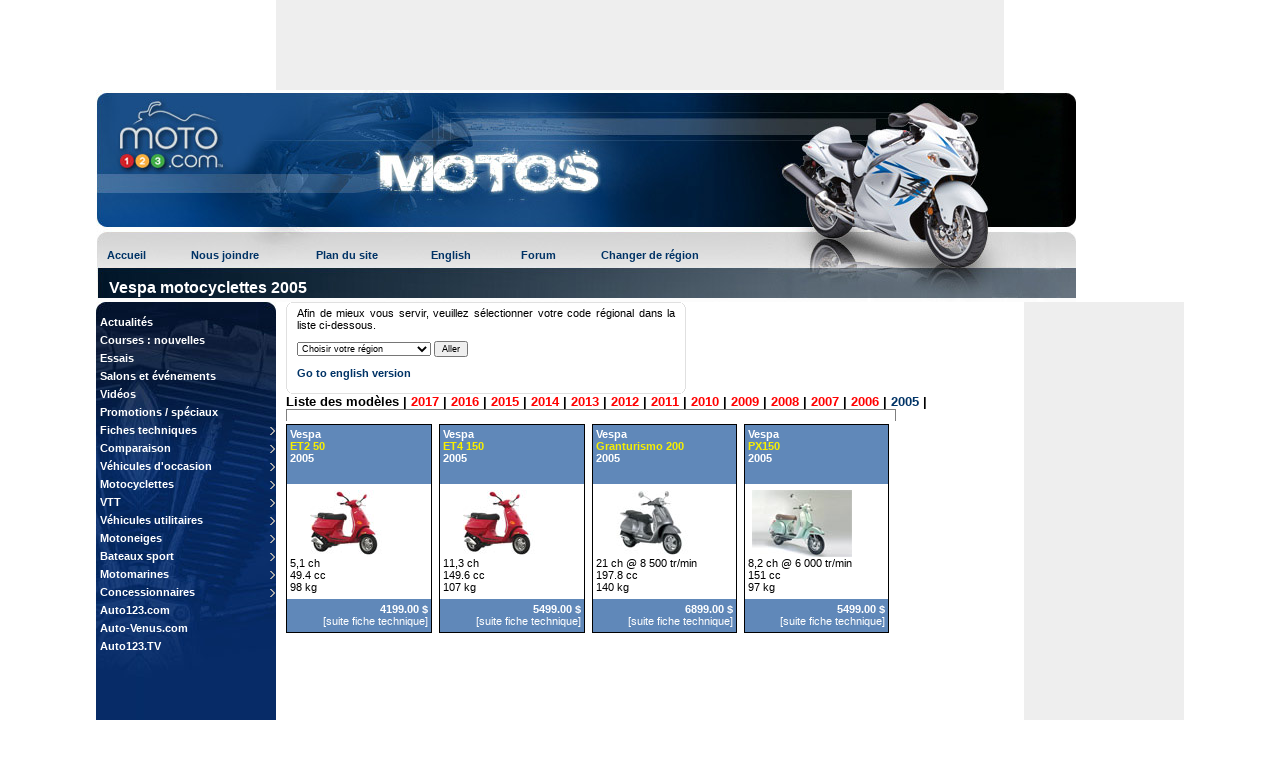

--- FILE ---
content_type: text/html
request_url: https://www.moto123.com/motocyclettes/vespa,2005.spy
body_size: 6051
content:








 
  

<!DOCTYPE HTML PUBLIC "-//W3C//DTD HTML 4.0 Transitional//EN">

<html>
<head>
<meta http-equiv="Content-Type" content="text/html; charset=ISO-8859-1">
<title>motocyclettes Vespa 2005 - Fiches techniques | moto123.com</title>
<meta name="rating" content="General">
<meta name="description" content="Trouvez les fiches techniques des motocyclettes Vespa 2005 sur moto123. Obtenez un prix, comparez des modèles et discutez des motocyclettes en ligne.">
<meta name="keywords" content="Vespa  2005, motocyclettes, fiche technique, spécifications, moto123">
<meta name="location" content="Canada">
<link rel="stylesheet" type="text/css" href="/style.css">
<link rel="stylesheet" type="text/css" href="/moto.css">
<link rel="stylesheet" type="text/css" href="/yui_menu.css">

<!-- Dependencies -->
<script type="text/javascript" src="/js/yui3/build/yui/yui-min.js"></script>
<script type="text/javascript" src="/js/ajax/data.js"></script>
<script type="text/javascript" src="/js/ajax/search.js"></script>

<script type="text/javascript" src="/js/yahoo-dom-event/yahoo-dom-event.js"></script>
<script type="text/javascript" src="/js/container/container_core-min.js"></script>
<script type="text/javascript" src="/js/menu/menu-min.js"></script>
<script type="text/javascript" src="/js/fr/validate.js"></script>

<script type="text/javascript">
function message(){
  if (confirm('Ce service est disponible pour les commerçants seulement.\n\nPour être avisé de la disponibilité de ce service pour les particuliers, inscrivez-vous à la liste d\'envoi\n(à gauche de votre l\'écran).\n\nMerci\n\nDésirez-vous continuer?')) {
    window.location = '/fr/corporate/newmembers.spy?id=dealer'
  }
}



var today = new Date();
var expires = new Date(today.getTime() + (365 * 86400000));
var browserOrUserLanguage = ''
var userRegion = ''
var userAreaCode = ''
var pref = '';

function Set_Cookie(name,value,expires,path,domain,secure) {
  path = "/";
  document.cookie = name + "=" + escape(value) +
   ( (expires) ? ";expires=" + expires.toGMTString() : "") +
   ( (path) ? ";path=" + path : "") +
   ( (domain) ? ";domain=" + domain : "") +
   ( (secure) ? ";secure" : "");
}

function Get_Cookie(name) {
  var start = document.cookie.indexOf(name + "=");
  var len = start + name.length + 1;
  if ((!start) && (name != document.cookie.substring(0,name.length))) return "";
  if (start == -1) return "";
  var end = document.cookie.indexOf(";",len);
  if (end == -1) end = document.cookie.length;
  return unescape(document.cookie.substring(len,end));
}

function showHideRegionBox(show) {
  if(userRegion == '' || show){
    document.getElementById('selectRegion').style.display = 'block';
  } else {
    document.getElementById('selectRegion').style.display = 'none';
  }
  return false;
}

function getprefs() {
  var value = Get_Cookie("prefs");
  var pref = value.split(",");
  if(pref.length >= 1) {
    browserOrUserLanguage = pref[0];
  }
  if(pref.length >= 2) {
    userRegion = pref[1];
  }
  if(pref.length == 3) {
    userAreaCode = pref[2];
  }
  newUserPrefs = 'fr,' + userRegion + ',' + userAreaCode;
  Set_Cookie("prefs", newUserPrefs, expires);
  showHideRegionBox();
}

function setprefs(f) {
  browserOrUserLanguage = f.lng.value;
  userRegion = f.province.options[f.province.selectedIndex].value;
  if(userRegion == "")
    return false;
  pref = browserOrUserLanguage + ',' + userRegion;
  Set_Cookie("prefs", pref, expires);
  showHideRegionBox();
  return false;
}
</script>
<!-- Quantcast Tag, part 1 -->
<script type="text/javascript">
     var _qevents = _qevents || [];
     (function() {
     var elem = document.createElement('script');
     elem.src = (document.location.protocol == "https:" ? "https://secure" : "http://edge") + ".quantserve.com/quant.js";
     elem.async = true;
     elem.type = "text/javascript";
     var scpt = document.getElementsByTagName('script')[0];
     scpt.parentNode.insertBefore(elem, scpt);
   })();
</script>
<!-- End Quantcast tag -->

<!-- Google Tag Manager -->
<script>(function(w,d,s,l,i){w[l]=w[l]||[];w[l].push({'gtm.start':
new Date().getTime(),event:'gtm.js'});var f=d.getElementsByTagName(s)[0],
j=d.createElement(s),dl=l!='dataLayer'?'&l='+l:'';j.async=true;j.src=
'https://www.googletagmanager.com/gtm.js?id='+i+dl;f.parentNode.insertBefore(j,f);
})(window,document,'script','dataLayer','GTM-5P2J62B');</script>
<!-- End Google Tag Manager -->

</head>
<body>

<!-- Google Tag Manager (noscript) -->
<noscript><iframe src="https://www.googletagmanager.com/ns.html?id=GTM-5P2J62B"
height="0" width="0" style="display:none;visibility:hidden"></iframe></noscript>
<!-- End Google Tag Manager (noscript) -->


<div id="fb-root"></div>
<script>(function(d, s, id) {
  var js, fjs = d.getElementsByTagName(s)[0];
  if (d.getElementById(id)) return;
  js = d.createElement(s); js.id = id;
  js.src = "//connect.facebook.net/fr_CA/all.js#xfbml=1";
  fjs.parentNode.insertBefore(js, fjs);
}(document, 'script', 'facebook-jssdk'));</script>

<script id="yoo_application_script" src="//app.yoopify.com/js/application.js?id=d22eef9e-d59e-43fe-8a4f-cefcfa3661d3"></script>

<div align="center">
<table class="main" style="width: 980px;">
  <tr>
    <td colspan="5" align="center">
    <div id="adslot_headerbanner1" class="adslot desktop"></div>
    </td>
  </tr>
  <tr>
   <td style="width: 180px;"></td>
    <td style="width: 10px;"></td>
    <td style="width:  615px;"></td>
    <td style="width: 10px;"></td>
    <td style="width:  165px;"></td>
  </tr>
  <tr>
    <td colspan="5" style="background-image:url('/img/fr/top_motos.jpg'); background-repeat: no-repeat; height: 212px; vertical-align: top;">
      <table class="menu" style="background-image:url('/img/fr/top_motos.jpg'); background-color: #6088B9; background-repeat: no-repeat; width: 700px; height: 135px; vertical-align: top;">
        <tr>
          <td style="height: 140px; text-align: left;" colspan="5"><a href="/francais.spy"><img src="/img/fr/spacer_140x180.gif" alt="" width="180" height="140" border="0"></a></td>
        </tr>
        <tr>
          <td style="width: 80px; height: 30px;"> &nbsp; <a class="bold blue" href="/francais.spy">Accueil</a></td>
          <td style="width: 115px;"><a class="bold blue" href="/fr/corporate/contact.spy">Nous joindre</a></td>
        	<td style="width: 105px;"><a class="bold blue" href="/fr/plan.spy">Plan du site</a></td>
          <td style="width: 80px;"><a class="bold blue" href="/english.spy">English</a></td>
          <td style="width: 70px;"><a class="bold blue" href="http://www.auto123.com/fr/community/forum/" target="_blank">Forum</a></td>
          <td><a class="bold blue" href="#" onclick="showHideRegionBox(1);">Changer de région</a></td>
        </tr>
      </table>
      <table class="menu">
        <tr>
          <td><h1>Vespa motocyclettes 2005</h1></td>
        </tr>
      </table>
    </td>
  </tr>
  <tr>
    <td id="parent_menu" style="width: 180px; background-image:url('/img/fr/menu_gauche_motos.jpg'); background-repeat: no-repeat; background-color: #082C68; vertical-align: top; text-align: center;">
      <div id="menu_main" class="yuimenu">
        <div class="bd">
          <ul class="first-of-type">
            <li class="yuimenuitem" style="width: 160px;"><a class="white" href="/actualites-motocyclettes.spy">Actualités</a></li>
            
            <!-- <li class="yuimenuitem" style="width: 160px;"><a class="white" href="/apercus-motocyclettes.spy">Aperçus</a></li> -->
            <li class="yuimenuitem" style="width: 160px;"><a class="white" href="/nouvelles-de-courses.spy">Courses : nouvelles</a></li>
            <li class="yuimenuitem" style="width: 160px;"><a class="white" href="/essais-routiers-motocyclettes.spy">Essais</a></li>
            <li class="yuimenuitem" style="width: 160px;"><a class="white" href="/salons-motocyclettes.spy">Salons et événements</a></li>
            <li class="yuimenuitem" style="width: 160px;"><a class="white" href="/videos-motocyclettes.spy">Vidéos</a></li>
            <li class="yuimenuitem" style="width: 160px;"><a class="white" href="/promotions-speciaux/index.spy">Promotions / spéciaux</a></li>

            <li class="yuimenuitem first-of-type" style="width: 160px;"><a class="white" href="/motocyclettes,2017.spy">Fiches techniques</a>
              <div id="menu_fiches" class="yuimenu" style="background-color: #6088B9; border-color: #082C68; border-left-color: #6088B9; border-width: 1px; border-style: solid;">
                <div class="bd">
                  <ul>
                    <li class="yuimenuitem"><a class="white" href="/motocyclettes,2017.spy">Fiches techniques de motocyclettes</a></li>
                    <li class="yuimenuitem"><a class="white" href="/vtt,2017.spy">Fiches techniques de VTT</a></li>
                    <li class="yuimenuitem"><a class="white" href="/motoneiges,2017.spy">Fiches techniques de motoneiges</a></li>
                    <li class="yuimenuitem"><a class="white" href="/bateaux-sports,2017.spy">Fiches techniques de bateaux sport</a></li>
                    <li class="yuimenuitem"><a class="white" href="/motomarines,2017.spy">Fiches techniques de motomarines</a></li>
                    <li class="yuimenuitem"><a class="white" href="/vehicules-utilitaires,2017.spy">Fiches techniques de véhicules utilitaires</a></li>
                  </ul>
                </div>
              </div>
            </li>

            <li class="yuimenuitem first-of-type" style="width: 160px;"><a class="white" href="/comparaison-motocyclettes.spy">Comparaison</a>
              <div id="menu_comparaison" class="yuimenu" style="background-color: #6088B9; border-color: #082C68; border-left-color: #6088B9; border-width: 1px; border-style: solid;">
                <div class="bd">
                  <ul>
                    <li class="yuimenuitem"><a class="white" href="/comparaison-motocyclettes.spy">Comparaison de motocyclettes</a></li>
                    <li class="yuimenuitem"><a class="white" href="/comparaison-vtt.spy">Comparaison de VTT</a></li>
                    <li class="yuimenuitem"><a class="white" href="/comparaison-motoneiges.spy">Comparaison de motoneiges</a></li>
                    <li class="yuimenuitem"><a class="white" href="/comparaison-bateaux-sports.spy">Comparaison de bateaux sport</a></li>
                    <li class="yuimenuitem"><a class="white" href="/comparaison-motomarines.spy">Comparaison de motomarines</a></li>
                    <li class="yuimenuitem"><a class="white" href="/comparaison-vehicules-utilitaires.spy">Comparaison de véhicules utilitaires</a></li>
                  </ul>
                </div>
              </div>
            </li>

            <li class="yuimenuitem first-of-type" style="width: 160px;"><a class="white" href="/occasion-motocyclettes.spy">Véhicules d'occasion</a>
              <div id="menu_occasion" class="yuimenu" style="background-color: #6088B9; border-color: #082C68; border-left-color: #6088B9; border-width: 1px; border-style: solid;">
                <div class="bd">
                  <ul>
                    <li class="yuimenuitem"><a class="white" href="/occasion-motocyclettes.spy">Motocyclettes</a></li>
                    <li class="yuimenuitem"><a class="white" href="/occasion-vtt.spy">VTT et véhicules utilitaires</a></li>
                    <li class="yuimenuitem"><a class="white" href="/occasion-motoneiges.spy">Motoneiges</a></li>
                    <li class="yuimenuitem"><a class="white" href="/occasion-motomarines.spy">Motomarines & bateaux</a></li>
                  </ul>
                </div>
              </div>
            </li>

            <li class="yuimenuitem first-of-type" style="width: 160px;"><a class="white" href="/motocyclettes,2017.spy">Motocyclettes</a>
              <div id="menu_motocyclettes" class="yuimenu" style="background-color: #6088B9; border-color: #082C68; border-left-color: #6088B9; border-width: 1px; border-style: solid;">
                <div class="bd">
                  <ul>
                    <li class="yuimenuitem"><a class="white" href="/motocyclettes,2017.spy">Fiches techniques de motocyclettes</a></li>
                    <li class="yuimenuitem"><a class="white" href="/comparaison-motocyclettes.spy">Comparaison de motocyclettes</a></li>
                    <li class="yuimenuitem"><a class="white" href="/occasion-motocyclettes.spy">Motocyclettes d'occasion</a></li>
                  </ul>
                </div>
              </div>
            </li>

            <li class="yuimenuitem first-of-type" style="width: 160px;"><a class="white" href="/vtt,2017.spy">VTT</a>
              <div id="menu_vtt" class="yuimenu" style="background-color: #6088B9; border-color: #082C68; border-left-color: #6088B9; border-width: 1px; border-style: solid;">
                <div class="bd">
                  <ul>
                    <li class="yuimenuitem"><a class="white" href="/vtt,2017.spy">Fiches techniques de VTT</a></li>
                    <li class="yuimenuitem"><a class="white" href="/comparaison-vtt.spy">Comparaison de VTT</a></li>
                    <li class="yuimenuitem"><a class="white" href="/occasion-vtt.spy">VTT d'occasion</a></li>
                  </ul>
                </div>
              </div>
            </li>

            <li class="yuimenuitem first-of-type" style="width: 160px;"><a class="white" href="/vehicules-utilitaires,2017.spy">Véhicules utilitaires</a>
              <div id="menu_util" class="yuimenu" style="background-color: #6088B9; border-color: #082C68; border-left-color: #6088B9; border-width: 1px; border-style: solid;">
                <div class="bd">
                  <ul>
                    <li class="yuimenuitem"><a class="white" href="/vehicules-utilitaires,2017.spy">Fiches techniques de véhicules utilitaires</a></li>
                    <li class="yuimenuitem"><a class="white" href="/comparaison-vehicules-utilitaires.spy">Comparaison de véhicules utilitaires</a></li>
                    <li class="yuimenuitem"><a class="white" href="/occasion-vtt.spy">Véhicules utilitaires d'occasion</a></li>
                  </ul>
                </div>
              </div>
            </li>

            <li class="yuimenuitem first-of-type" style="width: 160px;"><a class="white" href="/motoneiges,2017.spy">Motoneiges</a>
              <div id="menu_Motoneiges" class="yuimenu" style="background-color: #6088B9; border-color: #082C68; border-left-color: #6088B9; border-width: 1px; border-style: solid;">
                <div class="bd">
                  <ul>
                    <li class="yuimenuitem"><a class="white" href="/motoneiges,2017.spy">Fiches techniques de motoneiges</a></li>
                    <li class="yuimenuitem"><a class="white" href="/comparaison-motoneiges.spy">Comparaison de motoneiges</a></li>
                    <li class="yuimenuitem"><a class="white" href="/occasion-motoneiges.spy">Motoneiges d'occasion</a></li>
                  </ul>
                </div>
              </div>
            </li>

            <li class="yuimenuitem first-of-type" style="width: 160px;"><a class="white" href="/bateaux-sports,2017.spy">Bateaux sport</a>
              <div id="menu_bateaux" class="yuimenu" style="background-color: #6088B9; border-color: #082C68; border-left-color: #6088B9; border-width: 1px; border-style: solid;">
                <div class="bd">
                  <ul>
                    <li class="yuimenuitem"><a class="white" href="/bateaux-sports,2017.spy">Fiches techniques de bateaux sport</a></li>
                    <li class="yuimenuitem"><a class="white" href="/comparaison-bateaux-sports.spy">Comparaison de bateaux sport</a></li>
                    <li class="yuimenuitem"><a class="white" href="/occasion-motomarines.spy">Bateaux sport d'occasion</a></li>
                  </ul>
                </div>
              </div>
            </li>

            <li class="yuimenuitem first-of-type" style="width: 160px;"><a class="white" href="/motomarines,2017.spy">Motomarines</a>
              <div id="menu_motomarines" class="yuimenu" style="background-color: #6088B9; border-color: #082C68; border-left-color: #6088B9; border-width: 1px; border-style: solid;">
                <div class="bd">
                  <ul>
                    <li class="yuimenuitem"><a class="white" href="/motomarines,2017.spy">Fiches techniques de motomarines</a></li>
                    <li class="yuimenuitem"><a class="white" href="/comparaison-motomarines.spy">Comparaison de motomarines</a></li>
                    <li class="yuimenuitem"><a class="white" href="/occasion-motomarines.spy">Motomarines d'occasion</a></li>
                  </ul>
                </div>
              </div>
            </li>

            <!--   PL: Fogbugz - Case 4026:
            <li class="yuimenuitem" style="width: 160px;"><a class="white" href="/fr/about/index.spy">Nos chroniqueurs</a></li>
            -->
            <li class="yuimenuitem first-of-type" style="width: 160px;"><a class="white" href="/concessionnaires-motocyclettes.spy">Concessionnaires</a>
              <div id="menu_concessionnaire" class="yuimenu" style="background-color: #6088B9; border-color: #082C68; border-left-color: #6088B9; border-width: 1px; border-style: solid;">
                <div class="bd">
                  <ul>
                    <li class="yuimenuitem"><a class="white" href="/concessionnaires-motocyclettes.spy">Recherche de</a></li>
                  </ul>
                </div>
              </div>
            </li>
            <li class="yuimenuitem" style="width: 160px;"><a class="white" href="http://www.auto123.com/fr/" target="_blank">Auto123.com</a></li>
            <li class="yuimenuitem" style="width: 160px;"><a class="white" href="http://www.auto-venus.com/fr/" target="_blank">Auto-Venus.com</a></li>
            <li class="yuimenuitem" style="width: 160px;"><a class="white" href="http://www.auto123.tv/fr/" target="_blank">Auto123.TV</a></li>

          </ul>
        </div>
      </div>
      <img src="/img/spacer.gif" alt="" width="160" height="417" border="0">
      <form name="mailing" method="get" action="/fr/corporate/mailinglistconf.spy">
      <table style="padding: 5px; margin: 2px; width: 176px; background-color: #000000; border-collapse: separate;">
        <tr>
          <td style="border-spacing: 2px;">
            <p class="left"><span class="wb11">LISTE D'ENVOI</span><br>
            <span class="wn11">Recevez les dernières nouveautés par courriel.</span></p>
          </td>
        </tr>
        <!--<tr>
          <td style="border-spacing: 2px; height: 45px;" class="wn11">Votre nom :<br><input type="text" style="width: 162px;" maxlength="30" name="NAME_MAILING"></td>
        </tr>--><!--name field not needed anymore ***SD-->
        <tr>
          <td style="border-spacing: 2px;" class="wn11">Votre courriel :<br><input type="text" style="width: 162px;" maxlength="60" name="EMAIL_MAILING"></td>
        </tr>
        <tr>
          <td align="center"><input type="button" value="Ajouter à la liste" onClick="return validateMailingList(this.form);"></td>
        </tr>
      </form>
      </table>

      <h2 style="color: #666666;">Nouveaux membres</h2>
      <!-- <img src="/img/header_282.gif" width="282" height="12" alt="" border="0"> -->
      <div style="background-color: #6088B9; padding: 10px 0px 10px 0px;">


<p class="menu_right"><a class="white bold" href="http://www.centredusportlacstjean.ca" target="_blank">Centre du Sport Lac St-Jean</a></p>
<p class="menu_right"><a class="white bold" href="http://www.rockmotosport.com" target="_blank">Rock Moto Sport</a></p>
<p class="menu_right"><a class="white bold" href="http://www.smsport.ca/" target="_blank">SM Sport</a></p>
<p class="menu_right"><a class="white bold" href="http://www.centrechamblyhonda.com" target="_blank">Centre Honda Chambly</a></p>
<p class="menu_right"><a class="white bold" href="http://www.nor-sport.com/" target="_blank">Marine Nor-Sport Inc</a></p>
<p class="menu_right"><a class="white bold" href="http://www.lespecialisteduvtt.com" target="_blank">Le Spécialiste du VTT</a></p>



</div>
    </td>
    <td><img src="/img/spacer.gif" width="10" height="1" alt=""></td>
    
    <td valign="top">
    


    <div id="selectRegion">
    	<b class="xtop"><b class="xb1"></b><b class="xb2"></b><b class="xb3"></b><b class="xb4"></b></b>
   		<div class="xboxcontent">
	    <p>Afin de mieux vous servir, veuillez sélectionner votre code régional dans la liste ci-dessous.</p>
	    <form name="selectRegionForm" action="/francais.spy" method="get">
	      <input type="hidden" name="lng" value="fr">
	      <select name="province">
	        <option value="" selected>Choisir votre région</option>
	        <option value="ab,403">Alberta - 403</option>
	        <option value="ab,780">Alberta - 780</option>
	        <option value="bc,250">British Columbia - 250</option>
	        <option value="bc,604">British Columbia - 604</option>
	        <option value="bc,778">British Columbia - 778</option>
	        <option value="mb,204">Manitoba - 204</option>
	        <option value="nb,506">New Brunswick - 506</option>
	        <option value="nf,709">Newfoundland - 709</option>
	        <option value="nt,867">Northwest Territories - 867</option>
	        <option value="ns,902">Nova Scotia - 902</option>
	        <option value="nu,867">Nunavut - 867</option>
	        <option value="on,289">Ontario - 289</option>
	     		<option value="on,416">Ontario - 416</option>
	     		<option value="on,519">Ontario - 519</option>
	     		<option value="on,613">Ontario - 613</option>
	     		<option value="on,647">Ontario - 647</option>
	     		<option value="on,705">Ontario - 705</option>
	     		<option value="on,807">Ontario - 807</option>
	     		<option value="on,905">Ontario - 905</option>
	     		<option value="pei,902">Prince Edward Island - 902</option>
	     		<option value="qc,418">Quebec - 418</option>
	     		<option value="qc,450">Quebec - 450</option>
	     		<option value="qc,514">Quebec - 514</option>
	     		<option value="qc,819">Quebec - 819</option>
	     		<option value="sk,306">Saskatchewan - 306</option>
	     		<option value="yt,867">Yukon - 867</option>
	     		<option value="qc,514">Autre</option>
				
	      	</select>
	      	<input type="submit" value="Aller" onClick="return setprefs(this.form);">
	    </form>
	    <p><a class="bold blue" href="/english.spy">Go to english version</a></p>
	     </div><!--/xboxcontent-->
    	<b class="xbottom"><b class="xb4"></b><b class="xb3"></b><b class="xb2"></b><b class="xb1"></b></b>
    </div>




<h2>Liste des modèles |

  
    
  
  <a class="red" href="/motocyclettes/Vespa,2017.spy">2017</a> |

  
    
  
  <a class="red" href="/motocyclettes/Vespa,2016.spy">2016</a> |

  
    
  
  <a class="red" href="/motocyclettes/Vespa,2015.spy">2015</a> |

  
    
  
  <a class="red" href="/motocyclettes/Vespa,2014.spy">2014</a> |

  
    
  
  <a class="red" href="/motocyclettes/Vespa,2013.spy">2013</a> |

  
    
  
  <a class="red" href="/motocyclettes/Vespa,2012.spy">2012</a> |

  
    
  
  <a class="red" href="/motocyclettes/Vespa,2011.spy">2011</a> |

  
    
  
  <a class="red" href="/motocyclettes/Vespa,2010.spy">2010</a> |

  
    
  
  <a class="red" href="/motocyclettes/Vespa,2009.spy">2009</a> |

  
    
  
  <a class="red" href="/motocyclettes/Vespa,2008.spy">2008</a> |

  
    
  
  <a class="red" href="/motocyclettes/Vespa,2007.spy">2007</a> |

  
    
  
  <a class="red" href="/motocyclettes/Vespa,2006.spy">2006</a> |

  
    
  
  <a class="blue" href="/motocyclettes/Vespa,2005.spy">2005</a> |

</h2>
<img src="/img/header_610.gif" width="610" height="12" alt="" border="0">

<table class="news">
  <tr>
  
  
    
    <td style="vertical-align: top; width: 25%;">
      <table style="border-collapse: collapse; width: 96%; border: 1px solid #000000;">
        <tr>
          <td style="background-color: #6088B9; height: 60px; padding: 3px; vertical-align: top;">
            <a class="white bold" href="/motocyclettes/Vespa/2005,ET2%2050,.spy">
            Vespa<br>
            
            <span style="color: f8ef00;">ET2 50 </span><br>
            
            2005</a>
          </td>
        </tr>
        <tr>
          <td style="height: 115px;">
            <a class="white" href="/motocyclettes/Vespa/2005,ET2%2050,.spy"><img alt="Vespa ET2 50 2005" src="/common_moto/inventory/vespa_2005/moto/thumb/et2.jpg" width="100" height="67" border="0" hspace="7"></a>
            <br>
            &nbsp;5,1 ch<br>
            &nbsp;49.4 cc<br>
            &nbsp;98 kg
          </td>
        </tr>
        <tr>
          <td style="background-color: #6088B9; height: 33px; text-align: right; padding: 3px;">
            <span class="wb11">4199.00&nbsp;$</span><br><a class="white" href="/motocyclettes/Vespa/2005,ET2%2050,.spy">[suite fiche technique]</a>
          </td>
        </tr>
      </table>
    </td>

    
  
    
    <td style="vertical-align: top; width: 25%;">
      <table style="border-collapse: collapse; width: 96%; border: 1px solid #000000;">
        <tr>
          <td style="background-color: #6088B9; height: 60px; padding: 3px; vertical-align: top;">
            <a class="white bold" href="/motocyclettes/Vespa/2005,ET4%20150,.spy">
            Vespa<br>
            
            <span style="color: f8ef00;">ET4 150 </span><br>
            
            2005</a>
          </td>
        </tr>
        <tr>
          <td style="height: 115px;">
            <a class="white" href="/motocyclettes/Vespa/2005,ET4%20150,.spy"><img alt="Vespa ET4 150 2005" src="/common_moto/inventory/vespa_2005/moto/thumb/et4.jpg" width="100" height="67" border="0" hspace="7"></a>
            <br>
            &nbsp;11,3 ch<br>
            &nbsp;149.6 cc<br>
            &nbsp;107 kg
          </td>
        </tr>
        <tr>
          <td style="background-color: #6088B9; height: 33px; text-align: right; padding: 3px;">
            <span class="wb11">5499.00&nbsp;$</span><br><a class="white" href="/motocyclettes/Vespa/2005,ET4%20150,.spy">[suite fiche technique]</a>
          </td>
        </tr>
      </table>
    </td>

    
  
    
    <td style="vertical-align: top; width: 25%;">
      <table style="border-collapse: collapse; width: 96%; border: 1px solid #000000;">
        <tr>
          <td style="background-color: #6088B9; height: 60px; padding: 3px; vertical-align: top;">
            <a class="white bold" href="/motocyclettes/Vespa/2005,Granturismo%20200,.spy">
            Vespa<br>
            
            <span style="color: f8ef00;">Granturismo 200 </span><br>
            
            2005</a>
          </td>
        </tr>
        <tr>
          <td style="height: 115px;">
            <a class="white" href="/motocyclettes/Vespa/2005,Granturismo%20200,.spy"><img alt="Vespa Granturismo 200 2005" src="/common_moto/inventory/vespa_2005/moto/thumb/granturismo.jpg" width="100" height="67" border="0" hspace="7"></a>
            <br>
            &nbsp;21 ch @ 8 500 tr/min<br>
            &nbsp;197.8 cc<br>
            &nbsp;140 kg
          </td>
        </tr>
        <tr>
          <td style="background-color: #6088B9; height: 33px; text-align: right; padding: 3px;">
            <span class="wb11">6899.00&nbsp;$</span><br><a class="white" href="/motocyclettes/Vespa/2005,Granturismo%20200,.spy">[suite fiche technique]</a>
          </td>
        </tr>
      </table>
    </td>

    
  
    
    <td style="vertical-align: top; width: 25%;">
      <table style="border-collapse: collapse; width: 96%; border: 1px solid #000000;">
        <tr>
          <td style="background-color: #6088B9; height: 60px; padding: 3px; vertical-align: top;">
            <a class="white bold" href="/motocyclettes/Vespa/2005,PX150,.spy">
            Vespa<br>
            
            <span style="color: f8ef00;">PX150 </span><br>
            
            2005</a>
          </td>
        </tr>
        <tr>
          <td style="height: 115px;">
            <a class="white" href="/motocyclettes/Vespa/2005,PX150,.spy"><img alt="Vespa PX150 2005" src="/common_moto/inventory/vespa_2005/moto/thumb/px_150.jpg" width="100" height="67" border="0" hspace="7"></a>
            <br>
            &nbsp;8,2 ch @ 6 000 tr/min<br>
            &nbsp;151 cc<br>
            &nbsp;97 kg
          </td>
        </tr>
        <tr>
          <td style="background-color: #6088B9; height: 33px; text-align: right; padding: 3px;">
            <span class="wb11">5499.00&nbsp;$</span><br><a class="white" href="/motocyclettes/Vespa/2005,PX150,.spy">[suite fiche technique]</a>
          </td>
        </tr>
      </table>
    </td>

    
  

  
  

  </tr>
</table>


    </td>
    
    <td><img src="/img/spacer.gif" width="10" height="1" alt=""></td>
    <td style="text-align: right; width: 165px; height: 600px;" valign="top">

    <div id="adslot_sky1" class="adslot"></div>

    </td>
    
  </tr>
  <tr>
    <td style="background-color: #082C68; height: 10px;"></td>
    <td></td>
    <td align="center">
    
      <br>
      <div id="adslot_footerbanner1" class="adslot desktop"></div>
      <br>
    
    </td>
    <td></td>
    <td></td>
  </tr>
  <tr>
    <td colspan="5" style="background-color: #6088B9; height: 50px;">
      <p class="center footer">&copy; 2000-2026 DealerCorporation.com. Tous droits r&eacute;serv&eacute;s - <a class="white" href="/fr/corporate/about.spy">&Agrave; propos de moto123</a> - <a class="white" href="/fr/corporate/job.spy">Emplois</a> - <a class="white" href="/fr/corporate/partners.spy">Partenaires</a> - <a class="white" href="/fr/corporate/advertising.spy">Publicit&eacute;</a></p>
      <p class="center footer">Consultez notre <a class="white" href="/fr/corporate/privacy.spy">politique de confidentialit&eacute;</a> et nos <a class="white" href="/fr/corporate/disclaimer.spy">termes d'utilisation</a>.</p>
    </td>
  </tr>
</table>
</div>

<script type="text/javascript">
<!--
var oMenu = new YAHOO.widget.Menu("menu_main", { width: "160px", clicktohide: false, showdelay: 250, submenuhidedelay: 750 } );
oMenu.render();
oMenu.show();

getprefs();
//-->
</script>

<script type="text/javascript">
var gaJsHost = (("https:" == document.location.protocol) ? "https://ssl." : "http://www.");
document.write(unescape("%3Cscript src='" + gaJsHost + "google-analytics.com/ga.js' type='text/javascript'%3E%3C/script%3E"));
</script>
<script type="text/javascript">
try {
var pageTracker = _gat._getTracker("UA-2805168-1");
pageTracker._trackPageview();
} catch(err) {}</script>
<!-- Quantcast Tag, part 2 -->
<script type="text/javascript">
_qevents.push({qacct:"P09Tf4DR33v6"},{ qacct:"p-LmvTp0aMctKgu",labels:"Moto"});
</script>
<noscript>
    <div style="display:none;">
       <img src="//pixel.quantserve.com/pixel/p-LmvTp0aMctKgu.gif" border="0" height="1" width="1" alt="Quantcast"/>
    </div>
</noscript>
<!-- End Quantcast tag -->
</body>
</html>


--- FILE ---
content_type: text/javascript
request_url: https://www.moto123.com/js/fr/validate.js
body_size: 1707
content:
var vNom = false;
var vTitle = false;
var vDealer = false;
var vCourriel = false;
var vPhone = false;
var vAddress = false;
var vCity = false;
var vPC = false;
var vNIV = false;
var vComments = false;
var vCaptcha = false;

var formSubmit = true; // variable pour empecher les clicks abusifs sous IE

var properFormId = '';

function findFormId(){
  for(var f = 0; f < document.forms.length; f++){
    if(document.forms[f].className == 'form2007'){
      properFormId = document.forms[f];
    }
  }
}

// Validation pour les formulaires avec captcha (corporate/contact.spy, corporate/advertising.spy, corporate/newmembers.spy)
// Fonction checkprofil: Vérifie les champs nom, courriel et comments
function validateFormCaptcha(f) {
  findFormId();
  if(f.id == undefined){
    f = properFormId;
  }
  
  //var fn = f.name;
  //var ofn = document.forms[fn];
	var erreur = false;
  
  if(!formSubmit) return false;
  formSubmit = false;
  
	var msgerreur = "Il y a un problème avec le(s) champ(s) suivant(s)\n\n";
	
  if(vNom && f.NAME.value=="") {
		erreur = true;
		var msgerreurpseudo = "'Votre nom' : le champs est vide\n";
		msgerreur += msgerreurpseudo;
	}
  
  if(vTitle && f.TITLE.value=="") {
		erreur = true;
		var msgerreurtitle = "'Votre titre' : le champs est vide\n";
		msgerreur += msgerreurtitle;
	}
  
  if(vDealer && f.DEALER.value=="") {
		erreur = true;
		var msgerreurcie = "'Nom de l\'entreprise' : le champs est vide\n";
		msgerreur += msgerreurcie;
	}
  
  if(vAddress && f.ADDRESS.value=="") {
		erreur = true;
		var msgerreuraddress = "'Adresse' : le champs est vide\n";
		msgerreur += msgerreuraddress;
	}
  
  if(vCity && f.CITY.value=="") {
		erreur = true;
		var msgerreurcity = "'Ville' : le champs est vide\n";
		msgerreur += msgerreurcity;
	}
  
  if(vPC) {
    if(!(f.POSTALCODE.value.length == 7) || !(f.POSTALCODE.value.charAt(0) >= 'A' && f.POSTALCODE.value.charAt(0) <= 'Z') || !(f.POSTALCODE.value.charAt(1) >= '0' && f.POSTALCODE.value.charAt(1) <= '9') || !(f.POSTALCODE.value.charAt(2) >= 'A' && f.POSTALCODE.value.charAt(2) <= 'Z') || (f.POSTALCODE.value.charAt(3) == '-' || f.POSTALCODE.value.charAt(3) == '_') || !(f.POSTALCODE.value.charAt(4) >= '0' && f.POSTALCODE.value.charAt(4) <= '9') || !(f.POSTALCODE.value.charAt(5) >= 'A' && f.POSTALCODE.value.charAt(5) <= 'Z') || !(f.POSTALCODE.value.charAt(6) >= '0' && f.POSTALCODE.value.charAt(6) <= '9')) {
  		erreur = true;
      var msgerrpc = "'Code postal' : Inscrivez correctement votre code postal\n";
  		msgerreur += msgerrpc;
  	}
  }
  
  if(vCourriel) {
    // Validation du champs Courriel. Vérifie si le champ est vide.
  	if(f.EMAIL.value=="") {
  		erreur = true;
  		var msgerreuremail = "'Courriel' : le champs est vide\n";
  		msgerreur += msgerreuremail;
  	}
  	else {
  		// Validation de l'adresse email (Vérifie si un @ est présent et si tout est conforme).
  		if (!f.EMAIL.value.match(/^\w+([&\_.-]{0,4}\w+)*@\w+([\_.-]?\w+)*(\.\w{2,6})+$/)){
  			erreur = true;
  			var msgerreurvalidemail = "'Courriel' : Votre adresse de courriel n'est pas valide\n";
  			msgerreur += msgerreurvalidemail;
  	  }
    }
  }

// Validation du numéro de téléphone - (555) 555-5555
  if (vPhone) {
    if(f.AREA_J.value.length != 3 || f.PHONE2.value.length != 3 || f.PHONE3.value.length != 4 ) {
  		erreur = true;
      var msgerreurphone = "'Téléphone' : le champs est vide\n";
		  msgerreur += msgerreurphone;
  	}
  }
  
  // Validation du champs NIV (Numéro Identification Vehicule)
  if(vNIV && f.NIV.value=="") {
		erreur = true;
		var msgerreurniv = "'Numéro d'identification (NIV)' : le champs est vide";
		msgerreur += msgerreurniv;
	}
  
  if(vComments && f.COMMENTS.value=="") {
		erreur = true;
		var msgerreurcomments = "'Commentaires et/ou questions' : le champs est vide\n";
		msgerreur += msgerreurcomments;
	}
  
  if(vCaptcha && f.captcha.value=="") {
		erreur = true;
		var msgerreurcomments = "'Mot' : Veuillez entrer les caractères figurant dans l'image\n";
		msgerreur += msgerreurcomments;
	}
	
  if(erreur == true) {
		alert(msgerreur);
    formSubmit = true;
		return false;
  }
  else {
    if (vPhone) { //some forms don't have phone number input fields
      f.PHONE_J.value = f.PHONE2.value+'-'+f.PHONE3.value+' *'+f.PHONE4.value;
    }
    f.submit();
  }
}

// Fonction checkprofil: Vérifie les champs nom, courriel et comments
function validateForm(f) {
  var fn = f.name;
  var ofn = document.forms[fn];
	var erreur = false;
  
  if(!formSubmit) return false;
  formSubmit = false;
  
	var msgerreur = "Il y a un problème avec le(s) champ(s) suivant(s)\n\n";
	
  if(vNom && f.NAME.value=="") {
		erreur = true;
		var msgerreurpseudo = "'Votre nom' : le champs est vide\n";
		msgerreur += msgerreurpseudo;
	}
  
  if(vTitle && f.TITLE.value=="") {
		erreur = true;
		var msgerreurtitle = "'Votre titre' : le champs est vide\n";
		msgerreur += msgerreurtitle;
	}
  
  if(vDealer && f.DEALER.value=="") {
		erreur = true;
		var msgerreurcie = "'Nom de l\'entreprise' : le champs est vide\n";
		msgerreur += msgerreurcie;
	}
  
  if(vAddress && f.ADDRESS.value=="") {
		erreur = true;
		var msgerreuraddress = "'Adresse' : le champs est vide\n";
		msgerreur += msgerreuraddress;
	}
  
  if(vCity && f.CITY.value=="") {
		erreur = true;
		var msgerreurcity = "'Ville' : le champs est vide\n";
		msgerreur += msgerreurcity;
	}
  
  if(vPC) {
    if(!(f.POSTALCODE.value.length == 7) || !(f.POSTALCODE.value.charAt(0) >= 'A' && f.POSTALCODE.value.charAt(0) <= 'Z') || !(f.POSTALCODE.value.charAt(1) >= '0' && f.POSTALCODE.value.charAt(1) <= '9') || !(f.POSTALCODE.value.charAt(2) >= 'A' && f.POSTALCODE.value.charAt(2) <= 'Z') || (f.POSTALCODE.value.charAt(3) == '-' || f.POSTALCODE.value.charAt(3) == '_') || !(f.POSTALCODE.value.charAt(4) >= '0' && f.POSTALCODE.value.charAt(4) <= '9') || !(f.POSTALCODE.value.charAt(5) >= 'A' && f.POSTALCODE.value.charAt(5) <= 'Z') || !(f.POSTALCODE.value.charAt(6) >= '0' && f.POSTALCODE.value.charAt(6) <= '9')) {
  		erreur = true;
      var msgerrpc = "'Code postal' : Inscrivez correctement votre code postal\n";
  		msgerreur += msgerrpc;
  	}
  }
  
  if(vCourriel) {
    // Validation du champs Courriel. Vérifie si le champ est vide.
  	if(f.EMAIL.value=="") {
  		erreur = true;
  		var msgerreuremail = "'Courriel' : le champs est vide\n";
  		msgerreur += msgerreuremail;
  	}
  	else {
  		// Validation de l'adresse email (Vérifie si un @ est présent et si tout est conforme).
  		if (!f.EMAIL.value.match(/^\w+([&\_.-]{0,4}\w+)*@\w+([\_.-]?\w+)*(\.\w{2,6})+$/)){
  			erreur = true;
  			var msgerreurvalidemail = "'Courriel' : Votre adresse de courriel n'est pas valide\n";
  			msgerreur += msgerreurvalidemail;
  	  }
    }
  }

// Validation du numéro de téléphone - (555) 555-5555
  if (vPhone) {
    if(f.AREA_J.value.length != 3 || f.PHONE2.value.length != 3 || f.PHONE3.value.length != 4 ) {
  		erreur = true;
      var msgerreurphone = "'Téléphone' : le champs est vide\n";
		  msgerreur += msgerreurphone;
  	}
  }
  
  // Validation du champs NIV (Numéro Identification Vehicule)
  if(vNIV && f.NIV.value=="") {
		erreur = true;
		var msgerreurniv = "'Numéro d'identification (NIV)' : le champs est vide";
		msgerreur += msgerreurniv;
	}
  
  if(vComments && f.COMMENTS.value=="") {
		erreur = true;
		var msgerreurcomments = "'Commentaires et/ou questions' : le champs est vide\n";
		msgerreur += msgerreurcomments;
	}
	
  if(erreur == true) {
		alert(msgerreur);
    formSubmit = true;
		return false;
  }
  else {
    if (vPhone) { //some forms don't have phone number input fields
      ofn.PHONE_J.value = ofn.PHONE2.value+'-'+ofn.PHONE3.value+' *'+ofn.PHONE4.value;
    }
    ofn.submit();
  }
}


// Validation de l'inscription au mailing list
var formSubmit = true; // variable pour empecher les clicks abusifs sous IE

// Fonction checkprofil: Vérifie les champs nom, courriel et comments
function validateMailingList(f) {
  var fn = f.name;
  var ofn = document.forms[fn];
	var erreur = false;
  
  if(!formSubmit) return false;
  formSubmit = false;
  
	var msgerreur = "Il y a un problème avec le(s) champ(s) suivant(s)\n\n";
	
  /*if(f.NAME_MAILING.value=="") {
		erreur = true;
		var msgerreurpseudo = "'Votre nom' : le champs est vide\n";
		msgerreur += msgerreurpseudo;
	}*///***SD name field no longer needed
  
  // Validation du champs Courriel. Vérifie si le champ est vide.
	if(f.EMAIL_MAILING.value=="") {
		erreur = true;
		var msgerreuremail = "'Courriel' : le champs est vide\n";
		msgerreur += msgerreuremail;
	}
	else {
		// Validation de l'adresse email (Vérifie si un @ est présent et si tout est conforme).
		if (!f.EMAIL_MAILING.value.match(/^\w+([&\_.-]{0,4}\w+)*@\w+([\_.-]?\w+)*(\.\w{2,6})+$/)){
			erreur = true;
			var msgerreurvalidemail = "'Courriel' : Votre adresse de courriel n'est pas valide\n";
			msgerreur += msgerreurvalidemail;
	  }
  }

  if(erreur == true) {
		alert(msgerreur);
    formSubmit = true;
		return false;
  } else {
    ofn.submit();
  }
}

formsOverride = {

  formId: '',
  
  findFormId: function(){
    for(var f = 0; f < document.forms.length; f++){
      if(document.forms[f].className == 'form2007'){
        formsOverride.formId = document.forms[f].id;
        //formsOverride.setFields();
      }
    }
  },
  
  addLoadListener: function(ev, fn){
    if(typeof window.addEventListener != 'undefined'){
      window.addEventListener(ev, fn, false);
    }
    else if(typeof document.addEventListener != 'undefined'){
      document.addEventListener(ev, fn, false);
    }
    else if(typeof window.attachEvent != 'undefined'){
      window.attachEvent('on' + ev, fn);
    }
    else{
      var oldfn = window.onload;
      if(typeof window.onload != 'function'){
        window.onload = fn;
      }
      else{
        window.onload = function(){
        oldfn();
        fn();
        }
      }
    }
  }
}
formsOverride.addLoadListener('load', formsOverride.findFormId);

--- FILE ---
content_type: text/javascript
request_url: https://www.moto123.com/js/ajax/data.js
body_size: 934
content:

// Data object

// Laurent Fortin

// Auto123 Inc 2010


/***
 *
 * MOTO123.data({
 *    url: string, => mandatory
 *    urlParams: object,
 *    callback: function(text, Y, context),
 *    failure: function(Y, context),
 *    context: object,
 *    method: 'GET | POST'
 * });
 *
***/


YUI().use('node', 'io', function(Y) {
  
  if(window.XPRIMA == undefined) window.XPRIMA = {};
  
  Y.aggregate(window.XPRIMA, {
  
    // main function
    data: function(cfg) {
      this._data.cfg = this._data.initConfig(cfg);
      this._data.ajaxRequest();
    },
    
    // internal info
    _data: {
      // Y instance
      Y: Y,
      // cache object
      cache: {},
      // initialize config
      initConfig: function(cfg) {
        
        if(!cfg) {
          throw('config object is mandatory');
        }
        if(!cfg.url) {
          throw('url is mandatory');
        }
        cfg.urlParams = cfg.urlParams || {};
        cfg.callback = cfg.callback || function(){};
        cfg.failure = cfg.failure || function(){};
        cfg.method = cfg.method || 'post';
        
        return cfg;
      },
      // format URL and params
      formatURIComponents: function(url, params) {
      
        var scope = this;
        
        var tmp = url.split('?');
        var url = tmp[0];
        var data = '';
        
        scope.Y.each(params, function(value, key) {
          data = data + key + '=' + encodeURIComponent(value) + '&';
        });
        
        // append inline parameters if applicable:
        if(tmp[1]) {
          data = data + tmp[1];
        }
        
        return([url, data]);
      },
      // to generate a key
      getKey: function(url) {
        
        var key = '';
        
        key += url[0].replace(/http\/\/\:|http\/\/\:/gi, '').replace(/\.|\/|\?|\%|\s/g, '_');
        key += url[1].replace(/\&/g, '_').replace(/\=/g, '_');
        
        return key;
      },
      // request
      ajaxRequest: function() {
        
        var scope = this;
        
        var tmp = scope.formatURIComponents(scope.cfg.url, scope.cfg.urlParams);
        var key = scope.getKey(tmp);
        
        if(scope.cache[key]) {
          // run callback with cache
          scope.cfg.callback(scope.cache[key], scope.Y, scope.cfg.context);
        } else {
          //console.debug(tmp);
          var ioCfg = {
            data: tmp[1],
            method: scope.cfg.method,
            on: {
              success: function(id, response, xhr) {
                // run callback
                scope.cfg.callback(response.responseText, scope.Y, this);
                // set cache
                scope.cache[this._key] = response.responseText;
              },
              failure: function(id, response, xhr) {
                scope.cfg.failure(scope.Y, this);
              }
            }
          };
          
          if(scope.cfg.context) {
            ioCfg.context = scope.cfg.context;
          } else {
            ioCfg.context = {};
          }
          scope.Y.aggregate(ioCfg.context, {_key: key});
          
          scope.Y.io(tmp[0], ioCfg);
        }
        
      }
    }
    
  });
  
});

